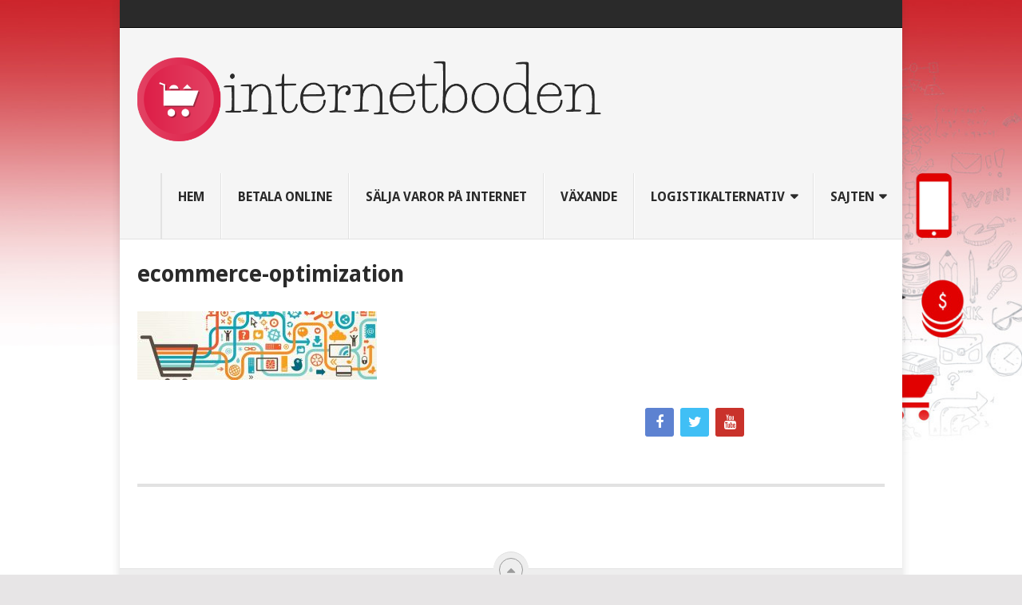

--- FILE ---
content_type: text/html; charset=UTF-8
request_url: https://internetboden.se/allt-du-behover-veta-om-e-handel/ecommerce-optimization-2/
body_size: 7290
content:
<!DOCTYPE html>
<html class="no-js" lang="sv-SE">
<head itemscope itemtype="http://schema.org/WebSite">
	<meta charset="UTF-8">
	<!-- Always force latest IE rendering engine (even in intranet) & Chrome Frame -->
	<!--[if IE ]>
	<meta http-equiv="X-UA-Compatible" content="IE=edge,chrome=1">
	<![endif]-->
	<link rel="profile" href="http://gmpg.org/xfn/11" />
	<!--iOS/android/handheld specific -->
    <meta name="viewport" content="width=device-width, initial-scale=1">
    <meta name="apple-mobile-web-app-capable" content="yes">
    <meta name="apple-mobile-web-app-status-bar-style" content="black">
    <meta itemprop="name" content="internetboden.se" />
    <meta itemprop="url" content="https://internetboden.se" />
        <meta itemprop="creator accountablePerson" content=" " />
    	<link rel="pingback" href="https://internetboden.se/xmlrpc.php" />
	<meta name='robots' content='index, follow, max-image-preview:large, max-snippet:-1, max-video-preview:-1' />
<script type="text/javascript">document.documentElement.className = document.documentElement.className.replace( /\bno-js\b/,'js' );</script>
	<!-- This site is optimized with the Yoast SEO plugin v19.4 - https://yoast.com/wordpress/plugins/seo/ -->
	<title>ecommerce-optimization - internetboden.se</title>
	<link rel="canonical" href="https://internetboden.se/wp-content/uploads/sites/180/2018/04/ecommerce-optimization-1.jpg" />
	<meta property="og:locale" content="sv_SE" />
	<meta property="og:type" content="article" />
	<meta property="og:title" content="ecommerce-optimization - internetboden.se" />
	<meta property="og:url" content="https://internetboden.se/wp-content/uploads/sites/180/2018/04/ecommerce-optimization-1.jpg" />
	<meta property="og:site_name" content="internetboden.se" />
	<meta property="og:image" content="https://internetboden.se/wp-content/uploads/sites/180/2018/04/ecommerce-optimization-1.jpg" />
	<meta property="og:image:width" content="1200" />
	<meta property="og:image:height" content="345" />
	<meta property="og:image:type" content="image/jpeg" />
	<meta name="twitter:card" content="summary_large_image" />
	<script type="application/ld+json" class="yoast-schema-graph">{"@context":"https://schema.org","@graph":[{"@type":"WebSite","@id":"https://internetboden.se/#website","url":"https://internetboden.se/","name":"internetboden.se","description":"","potentialAction":[{"@type":"SearchAction","target":{"@type":"EntryPoint","urlTemplate":"https://internetboden.se/?s={search_term_string}"},"query-input":"required name=search_term_string"}],"inLanguage":"sv-SE"},{"@type":"ImageObject","inLanguage":"sv-SE","@id":"https://internetboden.se/wp-content/uploads/sites/180/2018/04/ecommerce-optimization-1.jpg#primaryimage","url":"https://internetboden.se/wp-content/uploads/sites/180/2018/04/ecommerce-optimization-1.jpg","contentUrl":"https://internetboden.se/wp-content/uploads/sites/180/2018/04/ecommerce-optimization-1.jpg","width":1200,"height":345},{"@type":"WebPage","@id":"https://internetboden.se/wp-content/uploads/sites/180/2018/04/ecommerce-optimization-1.jpg","url":"https://internetboden.se/wp-content/uploads/sites/180/2018/04/ecommerce-optimization-1.jpg","name":"ecommerce-optimization - internetboden.se","isPartOf":{"@id":"https://internetboden.se/#website"},"primaryImageOfPage":{"@id":"https://internetboden.se/wp-content/uploads/sites/180/2018/04/ecommerce-optimization-1.jpg#primaryimage"},"image":{"@id":"https://internetboden.se/wp-content/uploads/sites/180/2018/04/ecommerce-optimization-1.jpg#primaryimage"},"thumbnailUrl":"https://internetboden.se/wp-content/uploads/sites/180/2018/04/ecommerce-optimization-1.jpg","datePublished":"2018-04-13T09:53:02+00:00","dateModified":"2018-04-13T09:53:02+00:00","breadcrumb":{"@id":"https://internetboden.se/wp-content/uploads/sites/180/2018/04/ecommerce-optimization-1.jpg#breadcrumb"},"inLanguage":"sv-SE","potentialAction":[{"@type":"ReadAction","target":["https://internetboden.se/wp-content/uploads/sites/180/2018/04/ecommerce-optimization-1.jpg"]}]},{"@type":"BreadcrumbList","@id":"https://internetboden.se/wp-content/uploads/sites/180/2018/04/ecommerce-optimization-1.jpg#breadcrumb","itemListElement":[{"@type":"ListItem","position":1,"name":"Home","item":"https://internetboden.se/"},{"@type":"ListItem","position":2,"name":"Allt du behöver veta om e-handel","item":"https://internetboden.se/"},{"@type":"ListItem","position":3,"name":"ecommerce-optimization"}]}]}</script>
	<!-- / Yoast SEO plugin. -->


<link rel='dns-prefetch' href='//s.w.org' />
<link rel="alternate" type="application/rss+xml" title="internetboden.se &raquo; Webbflöde" href="https://internetboden.se/feed/" />
<script type="text/javascript">
window._wpemojiSettings = {"baseUrl":"https:\/\/s.w.org\/images\/core\/emoji\/14.0.0\/72x72\/","ext":".png","svgUrl":"https:\/\/s.w.org\/images\/core\/emoji\/14.0.0\/svg\/","svgExt":".svg","source":{"concatemoji":"https:\/\/internetboden.se\/wp-includes\/js\/wp-emoji-release.min.js?ver=6.0.11"}};
/*! This file is auto-generated */
!function(e,a,t){var n,r,o,i=a.createElement("canvas"),p=i.getContext&&i.getContext("2d");function s(e,t){var a=String.fromCharCode,e=(p.clearRect(0,0,i.width,i.height),p.fillText(a.apply(this,e),0,0),i.toDataURL());return p.clearRect(0,0,i.width,i.height),p.fillText(a.apply(this,t),0,0),e===i.toDataURL()}function c(e){var t=a.createElement("script");t.src=e,t.defer=t.type="text/javascript",a.getElementsByTagName("head")[0].appendChild(t)}for(o=Array("flag","emoji"),t.supports={everything:!0,everythingExceptFlag:!0},r=0;r<o.length;r++)t.supports[o[r]]=function(e){if(!p||!p.fillText)return!1;switch(p.textBaseline="top",p.font="600 32px Arial",e){case"flag":return s([127987,65039,8205,9895,65039],[127987,65039,8203,9895,65039])?!1:!s([55356,56826,55356,56819],[55356,56826,8203,55356,56819])&&!s([55356,57332,56128,56423,56128,56418,56128,56421,56128,56430,56128,56423,56128,56447],[55356,57332,8203,56128,56423,8203,56128,56418,8203,56128,56421,8203,56128,56430,8203,56128,56423,8203,56128,56447]);case"emoji":return!s([129777,127995,8205,129778,127999],[129777,127995,8203,129778,127999])}return!1}(o[r]),t.supports.everything=t.supports.everything&&t.supports[o[r]],"flag"!==o[r]&&(t.supports.everythingExceptFlag=t.supports.everythingExceptFlag&&t.supports[o[r]]);t.supports.everythingExceptFlag=t.supports.everythingExceptFlag&&!t.supports.flag,t.DOMReady=!1,t.readyCallback=function(){t.DOMReady=!0},t.supports.everything||(n=function(){t.readyCallback()},a.addEventListener?(a.addEventListener("DOMContentLoaded",n,!1),e.addEventListener("load",n,!1)):(e.attachEvent("onload",n),a.attachEvent("onreadystatechange",function(){"complete"===a.readyState&&t.readyCallback()})),(e=t.source||{}).concatemoji?c(e.concatemoji):e.wpemoji&&e.twemoji&&(c(e.twemoji),c(e.wpemoji)))}(window,document,window._wpemojiSettings);
</script>
<style type="text/css">
img.wp-smiley,
img.emoji {
	display: inline !important;
	border: none !important;
	box-shadow: none !important;
	height: 1em !important;
	width: 1em !important;
	margin: 0 0.07em !important;
	vertical-align: -0.1em !important;
	background: none !important;
	padding: 0 !important;
}
</style>
	<link rel='stylesheet' id='wp-block-library-css'  href='https://internetboden.se/wp-includes/css/dist/block-library/style.min.css?ver=6.0.11' type='text/css' media='all' />
<style id='global-styles-inline-css' type='text/css'>
body{--wp--preset--color--black: #000000;--wp--preset--color--cyan-bluish-gray: #abb8c3;--wp--preset--color--white: #ffffff;--wp--preset--color--pale-pink: #f78da7;--wp--preset--color--vivid-red: #cf2e2e;--wp--preset--color--luminous-vivid-orange: #ff6900;--wp--preset--color--luminous-vivid-amber: #fcb900;--wp--preset--color--light-green-cyan: #7bdcb5;--wp--preset--color--vivid-green-cyan: #00d084;--wp--preset--color--pale-cyan-blue: #8ed1fc;--wp--preset--color--vivid-cyan-blue: #0693e3;--wp--preset--color--vivid-purple: #9b51e0;--wp--preset--gradient--vivid-cyan-blue-to-vivid-purple: linear-gradient(135deg,rgba(6,147,227,1) 0%,rgb(155,81,224) 100%);--wp--preset--gradient--light-green-cyan-to-vivid-green-cyan: linear-gradient(135deg,rgb(122,220,180) 0%,rgb(0,208,130) 100%);--wp--preset--gradient--luminous-vivid-amber-to-luminous-vivid-orange: linear-gradient(135deg,rgba(252,185,0,1) 0%,rgba(255,105,0,1) 100%);--wp--preset--gradient--luminous-vivid-orange-to-vivid-red: linear-gradient(135deg,rgba(255,105,0,1) 0%,rgb(207,46,46) 100%);--wp--preset--gradient--very-light-gray-to-cyan-bluish-gray: linear-gradient(135deg,rgb(238,238,238) 0%,rgb(169,184,195) 100%);--wp--preset--gradient--cool-to-warm-spectrum: linear-gradient(135deg,rgb(74,234,220) 0%,rgb(151,120,209) 20%,rgb(207,42,186) 40%,rgb(238,44,130) 60%,rgb(251,105,98) 80%,rgb(254,248,76) 100%);--wp--preset--gradient--blush-light-purple: linear-gradient(135deg,rgb(255,206,236) 0%,rgb(152,150,240) 100%);--wp--preset--gradient--blush-bordeaux: linear-gradient(135deg,rgb(254,205,165) 0%,rgb(254,45,45) 50%,rgb(107,0,62) 100%);--wp--preset--gradient--luminous-dusk: linear-gradient(135deg,rgb(255,203,112) 0%,rgb(199,81,192) 50%,rgb(65,88,208) 100%);--wp--preset--gradient--pale-ocean: linear-gradient(135deg,rgb(255,245,203) 0%,rgb(182,227,212) 50%,rgb(51,167,181) 100%);--wp--preset--gradient--electric-grass: linear-gradient(135deg,rgb(202,248,128) 0%,rgb(113,206,126) 100%);--wp--preset--gradient--midnight: linear-gradient(135deg,rgb(2,3,129) 0%,rgb(40,116,252) 100%);--wp--preset--duotone--dark-grayscale: url('#wp-duotone-dark-grayscale');--wp--preset--duotone--grayscale: url('#wp-duotone-grayscale');--wp--preset--duotone--purple-yellow: url('#wp-duotone-purple-yellow');--wp--preset--duotone--blue-red: url('#wp-duotone-blue-red');--wp--preset--duotone--midnight: url('#wp-duotone-midnight');--wp--preset--duotone--magenta-yellow: url('#wp-duotone-magenta-yellow');--wp--preset--duotone--purple-green: url('#wp-duotone-purple-green');--wp--preset--duotone--blue-orange: url('#wp-duotone-blue-orange');--wp--preset--font-size--small: 13px;--wp--preset--font-size--medium: 20px;--wp--preset--font-size--large: 36px;--wp--preset--font-size--x-large: 42px;}.has-black-color{color: var(--wp--preset--color--black) !important;}.has-cyan-bluish-gray-color{color: var(--wp--preset--color--cyan-bluish-gray) !important;}.has-white-color{color: var(--wp--preset--color--white) !important;}.has-pale-pink-color{color: var(--wp--preset--color--pale-pink) !important;}.has-vivid-red-color{color: var(--wp--preset--color--vivid-red) !important;}.has-luminous-vivid-orange-color{color: var(--wp--preset--color--luminous-vivid-orange) !important;}.has-luminous-vivid-amber-color{color: var(--wp--preset--color--luminous-vivid-amber) !important;}.has-light-green-cyan-color{color: var(--wp--preset--color--light-green-cyan) !important;}.has-vivid-green-cyan-color{color: var(--wp--preset--color--vivid-green-cyan) !important;}.has-pale-cyan-blue-color{color: var(--wp--preset--color--pale-cyan-blue) !important;}.has-vivid-cyan-blue-color{color: var(--wp--preset--color--vivid-cyan-blue) !important;}.has-vivid-purple-color{color: var(--wp--preset--color--vivid-purple) !important;}.has-black-background-color{background-color: var(--wp--preset--color--black) !important;}.has-cyan-bluish-gray-background-color{background-color: var(--wp--preset--color--cyan-bluish-gray) !important;}.has-white-background-color{background-color: var(--wp--preset--color--white) !important;}.has-pale-pink-background-color{background-color: var(--wp--preset--color--pale-pink) !important;}.has-vivid-red-background-color{background-color: var(--wp--preset--color--vivid-red) !important;}.has-luminous-vivid-orange-background-color{background-color: var(--wp--preset--color--luminous-vivid-orange) !important;}.has-luminous-vivid-amber-background-color{background-color: var(--wp--preset--color--luminous-vivid-amber) !important;}.has-light-green-cyan-background-color{background-color: var(--wp--preset--color--light-green-cyan) !important;}.has-vivid-green-cyan-background-color{background-color: var(--wp--preset--color--vivid-green-cyan) !important;}.has-pale-cyan-blue-background-color{background-color: var(--wp--preset--color--pale-cyan-blue) !important;}.has-vivid-cyan-blue-background-color{background-color: var(--wp--preset--color--vivid-cyan-blue) !important;}.has-vivid-purple-background-color{background-color: var(--wp--preset--color--vivid-purple) !important;}.has-black-border-color{border-color: var(--wp--preset--color--black) !important;}.has-cyan-bluish-gray-border-color{border-color: var(--wp--preset--color--cyan-bluish-gray) !important;}.has-white-border-color{border-color: var(--wp--preset--color--white) !important;}.has-pale-pink-border-color{border-color: var(--wp--preset--color--pale-pink) !important;}.has-vivid-red-border-color{border-color: var(--wp--preset--color--vivid-red) !important;}.has-luminous-vivid-orange-border-color{border-color: var(--wp--preset--color--luminous-vivid-orange) !important;}.has-luminous-vivid-amber-border-color{border-color: var(--wp--preset--color--luminous-vivid-amber) !important;}.has-light-green-cyan-border-color{border-color: var(--wp--preset--color--light-green-cyan) !important;}.has-vivid-green-cyan-border-color{border-color: var(--wp--preset--color--vivid-green-cyan) !important;}.has-pale-cyan-blue-border-color{border-color: var(--wp--preset--color--pale-cyan-blue) !important;}.has-vivid-cyan-blue-border-color{border-color: var(--wp--preset--color--vivid-cyan-blue) !important;}.has-vivid-purple-border-color{border-color: var(--wp--preset--color--vivid-purple) !important;}.has-vivid-cyan-blue-to-vivid-purple-gradient-background{background: var(--wp--preset--gradient--vivid-cyan-blue-to-vivid-purple) !important;}.has-light-green-cyan-to-vivid-green-cyan-gradient-background{background: var(--wp--preset--gradient--light-green-cyan-to-vivid-green-cyan) !important;}.has-luminous-vivid-amber-to-luminous-vivid-orange-gradient-background{background: var(--wp--preset--gradient--luminous-vivid-amber-to-luminous-vivid-orange) !important;}.has-luminous-vivid-orange-to-vivid-red-gradient-background{background: var(--wp--preset--gradient--luminous-vivid-orange-to-vivid-red) !important;}.has-very-light-gray-to-cyan-bluish-gray-gradient-background{background: var(--wp--preset--gradient--very-light-gray-to-cyan-bluish-gray) !important;}.has-cool-to-warm-spectrum-gradient-background{background: var(--wp--preset--gradient--cool-to-warm-spectrum) !important;}.has-blush-light-purple-gradient-background{background: var(--wp--preset--gradient--blush-light-purple) !important;}.has-blush-bordeaux-gradient-background{background: var(--wp--preset--gradient--blush-bordeaux) !important;}.has-luminous-dusk-gradient-background{background: var(--wp--preset--gradient--luminous-dusk) !important;}.has-pale-ocean-gradient-background{background: var(--wp--preset--gradient--pale-ocean) !important;}.has-electric-grass-gradient-background{background: var(--wp--preset--gradient--electric-grass) !important;}.has-midnight-gradient-background{background: var(--wp--preset--gradient--midnight) !important;}.has-small-font-size{font-size: var(--wp--preset--font-size--small) !important;}.has-medium-font-size{font-size: var(--wp--preset--font-size--medium) !important;}.has-large-font-size{font-size: var(--wp--preset--font-size--large) !important;}.has-x-large-font-size{font-size: var(--wp--preset--font-size--x-large) !important;}
</style>
<link rel='stylesheet' id='stylesheet-css'  href='https://internetboden.se/wp-content/themes/mts_point_pro/style.css?ver=6.0.11' type='text/css' media='all' />
<style id='stylesheet-inline-css' type='text/css'>

        body {background-color:#E7E5E6;background-image:url(http://internetboden.se/wp-content/uploads/sites/180/2018/04/tcs-ecommerce-panel.jpg);background-repeat:no-repeat;background-attachment:fixed;background-position:center center;background-size:cover;}
        .pace .pace-progress, #mobile-menu-wrapper ul li a:hover, .ball-pulse > div { background: #d13038; }
        a, a:hover, .copyrights a, .single_post a, .textwidget a, .pnavigation2 a, #sidebar a:hover, .copyrights a:hover, #site-footer .widget li a:hover, .related-posts a:hover, .reply a, .title a:hover, .post-info a:hover, .comm, #tabber .inside li a:hover, .readMore a:hover, .fn a, .latestPost .title a:hover, #site-footer .footer-navigation a:hover, #secondary-navigation ul ul li:hover > a, .project-item:hover .project-title, .trending-articles li a:hover { color:#d13038; }    
        a#pull, #commentform input#submit, .contact-form #mtscontact_submit, #move-to-top:hover, #searchform .fa-search, .pagination a, #tabber ul.tabs li a.selected, .tagcloud a:hover, .latestPost-review-wrapper, .latestPost .review-type-circle.wp-review-show-total, .tagcloud a, .widget .owl-prev:hover, .widget .owl-next:hover, .widget .review-total-only, .widget .tab-content .review-type-star.review-total-only, .widget .wpt_widget_content #tags-tab-content ul li a, .feature-icon, .btn-archive-link.project-categories .btn.active, .btn-archive-link.project-categories a:hover, #wpmm-megamenu .review-total-only, #load-posts a, a.header-button, #features .feature-icon, #team .social-list a, .thecategory, .woocommerce a.button, .woocommerce-page a.button, .woocommerce button.button, .woocommerce-page button.button, .woocommerce input.button, .woocommerce-page input.button, .woocommerce #respond input#submit, .woocommerce-page #respond input#submit, .woocommerce #content input.button, .woocommerce-page #content input.button, .woocommerce nav.woocommerce-pagination ul li a, .woocommerce-page nav.woocommerce-pagination ul li a, .woocommerce #content nav.woocommerce-pagination ul li a, .woocommerce-page #content nav.woocommerce-pagination ul li a, .woocommerce .bypostauthor:after, #searchsubmit, .woocommerce nav.woocommerce-pagination ul li span.current, .woocommerce-page nav.woocommerce-pagination ul li span.current, .woocommerce #content nav.woocommerce-pagination ul li span.current, .woocommerce-page #content nav.woocommerce-pagination ul li span.current, .woocommerce nav.woocommerce-pagination ul li a:focus, .woocommerce-page nav.woocommerce-pagination ul li a:focus, .woocommerce #content nav.woocommerce-pagination ul li a:focus, .woocommerce-page #content nav.woocommerce-pagination ul li a:focus, .woocommerce a.button, .woocommerce-page a.button, .woocommerce button.button, .woocommerce-page button.button, .woocommerce input.button, .woocommerce-page input.button, .woocommerce #respond input#submit, .woocommerce-page #respond input#submit, .woocommerce #content input.button, .woocommerce-page #content input.button, .woocommerce #respond input#submit.alt, .woocommerce a.button.alt, .woocommerce button.button.alt, .woocommerce input.button.alt, .woocommerce-product-search input[type='submit'] { background-color:#d13038; color: #fff!important; }
        .copyrights .toplink:hover { border-color:#d13038; }

        
        .shareit { top: 282px; left: auto; margin: 0 0 0 -123px; width: 90px; position: fixed; padding: 5px; border:none; border-right: 0;} .share-item {margin: 2px;}
        
        .bypostauthor>div .fn:after { content: "Author";   position: relative; padding: 3px 7px; font-size: 12px; margin-left: 4px; font-weight: normal; border-radius: 3px; background: #242424; color: #FFF; }
        
        #commentsAdd, .breadcrumb, .firstlink, .to-top { display: none; }

.article {
  width: 100%;
}
            
</style>
<link rel='stylesheet' id='fontawesome-css'  href='https://internetboden.se/wp-content/themes/mts_point_pro/css/font-awesome.min.css?ver=6.0.11' type='text/css' media='all' />
<link rel='stylesheet' id='responsive-css'  href='https://internetboden.se/wp-content/themes/mts_point_pro/css/responsive.css?ver=6.0.11' type='text/css' media='all' />
<script type='text/javascript' src='https://internetboden.se/wp-includes/js/jquery/jquery.min.js?ver=3.6.0' id='jquery-core-js'></script>
<script type='text/javascript' src='https://internetboden.se/wp-includes/js/jquery/jquery-migrate.min.js?ver=3.3.2' id='jquery-migrate-js'></script>
<script type='text/javascript' id='customscript-js-extra'>
/* <![CDATA[ */
var mts_customscript = {"responsive":"1","nav_menu":"secondary"};
/* ]]> */
</script>
<script type='text/javascript' src='https://internetboden.se/wp-content/themes/mts_point_pro/js/customscript.js?ver=6.0.11' id='customscript-js'></script>
<link rel="https://api.w.org/" href="https://internetboden.se/wp-json/" /><link rel="alternate" type="application/json" href="https://internetboden.se/wp-json/wp/v2/media/36" /><link rel="EditURI" type="application/rsd+xml" title="RSD" href="https://internetboden.se/xmlrpc.php?rsd" />
<link rel="wlwmanifest" type="application/wlwmanifest+xml" href="https://internetboden.se/wp-includes/wlwmanifest.xml" /> 
<!--Theme by MyThemeShop.com-->
<link rel='shortlink' href='https://internetboden.se/?p=36' />
<link rel="alternate" type="application/json+oembed" href="https://internetboden.se/wp-json/oembed/1.0/embed?url=https%3A%2F%2Finternetboden.se%2Fallt-du-behover-veta-om-e-handel%2Fecommerce-optimization-2%2F" />
<link rel="alternate" type="text/xml+oembed" href="https://internetboden.se/wp-json/oembed/1.0/embed?url=https%3A%2F%2Finternetboden.se%2Fallt-du-behover-veta-om-e-handel%2Fecommerce-optimization-2%2F&#038;format=xml" />
<link href="//fonts.googleapis.com/css?family=Droid+Sans:700|Droid+Sans:normal&amp;subset=latin" rel="stylesheet" type="text/css">
<style type="text/css">
.menu li, .menu li a { font-family: 'Droid Sans'; font-weight: 700; font-size: 16px; color: #2A2A2A;text-transform: uppercase; }
.latestPost .title a { font-family: 'Droid Sans'; font-weight: 700; font-size: 18px; color: #2A2A2A; }
.single-title { font-family: 'Droid Sans'; font-weight: 700; font-size: 32px; color: #2A2A2A;text-transform: uppercase; }
body { font-family: 'Droid Sans'; font-weight: normal; font-size: 14px; color: #555; }
.widget h3 { font-family: 'Droid Sans'; font-weight: 700; font-size: 20px; color: #2A2A2A; }
#sidebar .widget { font-family: 'Droid Sans'; font-weight: normal; font-size: 14px; color: #444444; }
.footer-widgets { font-family: 'Droid Sans'; font-weight: normal; font-size: 14px; color: #444444; }
h1 { font-family: 'Droid Sans'; font-weight: 700; font-size: 28px; color: #2A2A2A; }
h2 { font-family: 'Droid Sans'; font-weight: 700; font-size: 24px; color: #2A2A2A; }
h3 { font-family: 'Droid Sans'; font-weight: 700; font-size: 22px; color: #2A2A2A; }
h4 { font-family: 'Droid Sans'; font-weight: 700; font-size: 20px; color: #2A2A2A; }
h5 { font-family: 'Droid Sans'; font-weight: 700; font-size: 18px; color: #2A2A2A; }
h6 { font-family: 'Droid Sans'; font-weight: 700; font-size: 16px; color: #2A2A2A; }
</style>
</head>
<body id="blog" class="attachment attachment-template-default attachmentid-36 attachment-jpeg main" itemscope itemtype="http://schema.org/WebPage">       
	<div class="main-container">
					<div class="trending-articles">
				<div class="firstlink">Now Trending:</div>
				<ul>
														</ul>
			</div>
				<header id="site-header" role="banner" itemscope itemtype="http://schema.org/WPHeader">
			<div class="container">
				<div id="header">
					<div class="logo-wrap">
																				    <h2 id="logo" class="image-logo" itemprop="headline">
									<a href="https://internetboden.se"><img src="http://internetboden.se/wp-content/uploads/sites/180/2018/04/3-1.png" alt="internetboden.se"></a>
								</h2><!-- END #logo -->
																		</div>
											<div id="secondary-navigation" role="navigation" itemscope itemtype="http://schema.org/SiteNavigationElement">
							<a href="#" id="pull" class="toggle-mobile-menu">Menu</a>
							<nav class="navigation clearfix mobile-menu-wrapper">
																	<ul id="menu-menu" class="menu clearfix"><li id="menu-item-38" class="menu-item menu-item-type-post_type menu-item-object-page menu-item-home menu-item-38"><a href="https://internetboden.se/">Hem</a></li>
<li id="menu-item-40" class="menu-item menu-item-type-post_type menu-item-object-page menu-item-40"><a href="https://internetboden.se/betala-sakert-online/">Betala online</a></li>
<li id="menu-item-43" class="menu-item menu-item-type-post_type menu-item-object-page menu-item-43"><a href="https://internetboden.se/salja-varor-pa-internet/">Sälja varor på Internet</a></li>
<li id="menu-item-46" class="menu-item menu-item-type-post_type menu-item-object-page menu-item-46"><a href="https://internetboden.se/vaxande-foretag/">Växande</a></li>
<li id="menu-item-47" class="menu-item menu-item-type-custom menu-item-object-custom menu-item-has-children menu-item-47"><a href="#">Logistikalternativ</a>
<ul class="sub-menu">
	<li id="menu-item-41" class="menu-item menu-item-type-post_type menu-item-object-page menu-item-41"><a href="https://internetboden.se/kopa-varor-pa-internet/">Köpa varor på Internet</a></li>
	<li id="menu-item-42" class="menu-item menu-item-type-post_type menu-item-object-page menu-item-42"><a href="https://internetboden.se/olika-leveransalternativ/">Olika leveransalternativ</a></li>
	<li id="menu-item-39" class="menu-item menu-item-type-post_type menu-item-object-page menu-item-39"><a href="https://internetboden.se/att-starta-ett-e-handelsbolag/">Att starta ett e-handelsbolag</a></li>
</ul>
</li>
<li id="menu-item-48" class="menu-item menu-item-type-custom menu-item-object-custom menu-item-has-children menu-item-48"><a href="#">Sajten</a>
<ul class="sub-menu">
	<li id="menu-item-45" class="menu-item menu-item-type-post_type menu-item-object-page menu-item-45"><a href="https://internetboden.se/tips-pa-en-attraktiv-hemsida/">Tips på en attraktiv hemsida</a></li>
	<li id="menu-item-44" class="menu-item menu-item-type-post_type menu-item-object-page menu-item-44"><a href="https://internetboden.se/statistik-over-sin-hemsida/">Statistik över sin hemsida</a></li>
</ul>
</li>
</ul>															</nav>
						</div>  
									</div><!--#header-->
			</div><!--.container-->
		</header>
		<div id="page" class="single">
	<article class="article">
		<div id="content_box" >
							<div id="post-36" class="g post post-36 attachment type-attachment status-inherit hentry">
											<div class="breadcrumb" xmlns:v="http://rdf.data-vocabulary.org/#"><div><i class="fa fa-home"></i></div> <div typeof="v:Breadcrumb" class="root"><a rel="v:url" property="v:title" href="https://internetboden.se" rel="nofollow">Home</a></div><div><i class="fa fa-caret-right"></i></div><div typeof="v:Breadcrumb"><a href="https://internetboden.se/" rel="v:url" property="v:title">Allt du behöver veta om e-handel</a></div><div><i class="fa fa-caret-right"></i></div><div><span>ecommerce-optimization</span></div></div>
										<div class="single_page single_post">
						<header>
							<h1 class="title entry-title">ecommerce-optimization</h1>
						</header>
						<div class="post-content box mark-links entry-content">
							
							<p class="attachment"><a href='https://internetboden.se/wp-content/uploads/sites/180/2018/04/ecommerce-optimization-1.jpg'><img width="300" height="86" src="https://internetboden.se/wp-content/uploads/sites/180/2018/04/ecommerce-optimization-1-300x86.jpg" class="attachment-medium size-medium" alt="" loading="lazy" srcset="https://internetboden.se/wp-content/uploads/sites/180/2018/04/ecommerce-optimization-1-300x86.jpg 300w, https://internetboden.se/wp-content/uploads/sites/180/2018/04/ecommerce-optimization-1-768x221.jpg 768w, https://internetboden.se/wp-content/uploads/sites/180/2018/04/ecommerce-optimization-1-1024x294.jpg 1024w, https://internetboden.se/wp-content/uploads/sites/180/2018/04/ecommerce-optimization-1.jpg 1200w" sizes="(max-width: 300px) 100vw, 300px" /></a></p>
														
													</div><!--.post-content box mark-links-->
					</div>
				</div>
									</div>
	</article>
	<aside id="sidebar" class="sidebar c-4-12" role="complementary" itemscope itemtype="http://schema.org/WPSideBar">
	<div id="social-profile-icons-2" class="widget social-profile-icons"><div class="social-profile-icons"><ul class=""><li class="social-facebook"><a title="Facebook" href="https://www.facebook.com/" ><i class="fa fa-facebook"></i></a></li><li class="social-twitter"><a title="Twitter" href="https://twitter.com/" ><i class="fa fa-twitter"></i></a></li><li class="social-youtube"><a title="YouTube" href="https://www.youtube.com/" ><i class="fa fa-youtube"></i></a></li></ul></div></div></aside><!--#sidebar-->
	</div><!--#page-->
	<footer id="site-footer" role="contentinfo" itemscope itemtype="http://schema.org/WPFooter">
            		<div id="page">
                                    <div class="carousel">
                        <h3 class="frontTitle"><div class="latest"></div></h3>
                         
                    </div>
                    		</div><!--#page-->
                <div class="copyrights">
            <!--start copyrights-->
<div class="row" id="copyright-note">
    <div class="footer-left">
                <span class="copyright-left-text">
            <a href="https://internetboden.se/" title="" rel="nofollow">internetboden.se</a> Copyright &copy; 2026.
            <span class="to-top">Theme by <a href="http://mythemeshop.com/" rel="nofollow">MyThemeShop</a></span>
        </span>
    </div>
    <div class="footer-navigation">
                    <ul class="menu">
                <li class="page_item page-item-11 current_page_ancestor current_page_parent"><a href="https://internetboden.se/">Allt du behöver veta om e-handel</a></li>
<li class="page_item page-item-5"><a href="https://internetboden.se/att-starta-ett-e-handelsbolag/">Att starta ett e-handelsbolag</a></li>
<li class="page_item page-item-10"><a href="https://internetboden.se/betala-sakert-online/">Betala säkert online</a></li>
<li class="page_item page-item-14"><a href="https://internetboden.se/blog/">Blog</a></li>
<li class="page_item page-item-13"><a href="https://internetboden.se/homepage/">Homepage</a></li>
<li class="page_item page-item-7"><a href="https://internetboden.se/kopa-varor-pa-internet/">Köpa varor på Internet</a></li>
<li class="page_item page-item-6"><a href="https://internetboden.se/olika-leveransalternativ/">Olika leveransalternativ</a></li>
<li class="page_item page-item-9"><a href="https://internetboden.se/salja-varor-pa-internet/">Sälja varor på Internet</a></li>
<li class="page_item page-item-3"><a href="https://internetboden.se/statistik-over-sin-hemsida/">Statistik över sin hemsida</a></li>
<li class="page_item page-item-4"><a href="https://internetboden.se/tips-pa-en-attraktiv-hemsida/">Tips på en attraktiv hemsida</a></li>
<li class="page_item page-item-8"><a href="https://internetboden.se/vaxande-foretag/">Växande företag</a></li>
            </ul>
                </div>
    <a href="#blog" class="toplink" rel="nofollow"><i class=" fa fa-caret-up"></i></a>
</div>
<!--end copyrights-->
        </div> 
	</footer><!--#site-footer-->
</div><!--.main-container-->
    <script type='text/javascript' id='webticker-js-extra'>
/* <![CDATA[ */
var tickeropts = {"rtl_support":"0"};
/* ]]> */
</script>
<script type='text/javascript' src='https://internetboden.se/wp-content/themes/mts_point_pro/js/jquery.webticker.js?ver=6.0.11' id='webticker-js'></script>
</body>
</html>